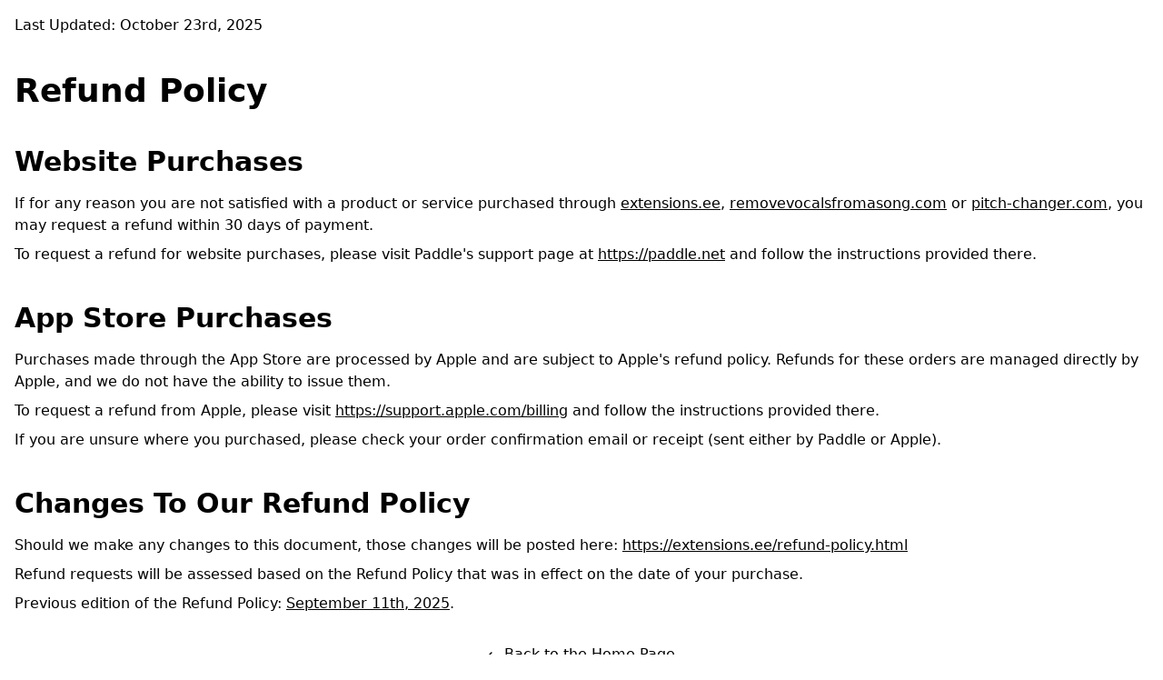

--- FILE ---
content_type: text/html; charset=utf-8
request_url: https://extensions.ee/refund-policy.html
body_size: 938
content:
<!DOCTYPE html>
<html>
<head>
  <title>extensions.ee: Refund Policy</title>
  <link href="https://cdnjs.cloudflare.com/ajax/libs/flowbite/2.3.0/flowbite.min.css" rel="stylesheet" />
  <link rel="canonical" href="https://extensions.ee/refund-policy.html" />
</head>
<body class="bg-white dark:bg-gray-900 text-gray-100 dark:text-gray-100">
  <section class="mx-auto max-w-screen-xl">
    <div class="m-4">
      <p class="mb-2">Last Updated: October 23rd, 2025</p>
      <h1 class="mt-10 mb-4 text-4xl font-extrabold">Refund Policy</h1>
      <h2 class="mt-10 mb-4 text-3xl font-extrabold">Website Purchases</h1>
      <p class="mb-2">If for any reason you are not satisfied with a product or service purchased through <a href="/" class="underline">extensions.ee</a>, <a href="https://removevocalsfromasong.com" class="underline">removevocalsfromasong.com</a> or <a href="https://pitch-changer.com" class="underline">pitch-changer.com</a>, you may request a refund <nobr>within 30 days of payment.</nobr></p>
      <p class="mb-2">To request a refund for website purchases, please visit Paddle's support page at <a href="https://paddle.net/" class="underline">https://paddle.net</a> and follow the instructions provided there.</p>
      <h2 class="mt-10 mb-4 text-3xl font-extrabold">App Store Purchases</h1>
      <p class="mb-2">Purchases made through the App Store are processed by Apple and are subject to Apple's refund policy. Refunds for these orders are managed directly by Apple, <nobr>and we do not have the ability</nobr> to issue them.</p>
      <p class="mb-2">To request a refund from Apple, please visit <a href="https://support.apple.com/billing" class="underline">https://support.apple.com/billing</a> and follow the instructions provided there.</p>
      <p class="mb-2">If you are unsure where you purchased, please check your order confirmation email or receipt (sent either by Paddle or Apple).</p>
      <h2 class="mt-10 mb-4 text-3xl font-extrabold">Changes To Our Refund Policy</h1>
      <p class="mb-2">Should we make any changes to this document, those changes will be posted here: <a href="https://extensions.ee/refund-policy.html" class="underline">https://extensions.ee/refund-policy.html</a></p>
      <p class="mb-2">Refund requests will be assessed based on the Refund Policy that was in effect on the date of your purchase.</p>
      <p class="mb-2">Previous edition of the Refund Policy: <a href="refund-policy-11.09.2025.html" class="underline">September 11th, 2025</a>.</p>
      <p class="mt-8 text-center"><a href="/" id="home-page-link">&ShortLeftArrow; <span class="underline">Back to the Home Page</span></a></p>
    </div>
  </section>
  <script>
    (function () {
      const params = new URLSearchParams(window.location.search);
      const from = params.get('from');
      const link = document.getElementById('home-page-link');

      switch (from) {
        case 'pitch-changer.com':
        case 'removevocalsfromasong.com':
          link.href = `https://${from}`;
          break;
      }
    })();
  </script>
</body>
</html>
